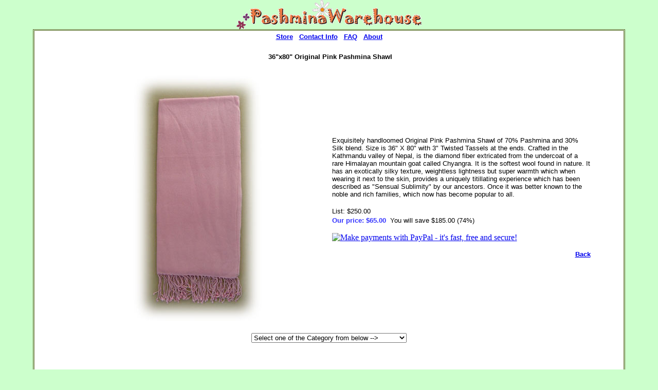

--- FILE ---
content_type: text/html; charset=UTF-8
request_url: http://pashminawarehouse.com/36x80originalPink.shtml
body_size: 6306
content:
<HTML><HEAD>
<TITLE>Pashmina Warehouse.com Product Detail: 36"x80" Original Pink Pashmina Shawl</TITLE>
<META content="text/html; charset=windows-1252" http-equiv=Content-Type>
<META content="MSHTML 5.00.3019.2500" name=GENERATOR>
<script language="JavaScript">
<!--
function MM_jumpMenu(targ,selObj,restore){ //v3.0
  eval(targ+".location='"+selObj.options[selObj.selectedIndex].value+"'");
  if (restore) selObj.selectedIndex=0;
}
//-->
</script>
</HEAD>
<BODY bgColor=#ccffcc ?#339900? 25 leftmargin="0" topmargin="0" marginwidth="0" marginheight="0">
<div align="center"> <img alt="" border=0 
      src="images/pwhLogo.gif" width="360" height="57"><BR>
</div>
<CENTER>
  <TABLE border=1 cellpadding="1" cellspacing="1" bordercolor="#666633" width="90%">
    <TBODY> 
    <TR align="center" bgcolor="#FFFFFF"> 
      <TD vAlign=top> 
        <table>
          <tbody> 
          <tr> 
            <td><font face="arial, verdana, helvetica" 
            size=2><b><font face="arial, verdana, helvetica" 
            size=2><a 
            href="index.shtml"><font face="Verdana, Arial, Helvetica, sans-serif">Store</font></a></font> 
              <font face="Verdana, Arial, Helvetica, sans-serif" size="2">&nbsp;&nbsp;</font></b><font face="Verdana, Arial, Helvetica, sans-serif" size="2"><a 
            href="contact.shtml"><b>Contact Info</b></a> <b>&nbsp; <a 
            href="faq.shtml">FAQ</a> &nbsp; <a 
            href="about.shtml">About</a></b></font></font></td>
          </tr>
          </tbody> 
        </table>
        <br>
        <table align=center bgcolor=#ffffff border=0 valign="top">
          <tbody> 
          <tr> 
            <td align=center colspan=2><font face="Verdana, Arial, Helvetica, sans-serif"><b><font 
      size=2>&nbsp;&nbsp;36"x80" Original Pink Pashmina Shawl&nbsp; </font></b></font></td>
          </tr>
          </tbody> 
        </table>
        <br>
        <TABLE bgColor=#ffffff border=0 cellPadding=4 width="90%">
          <TBODY> 
          <TR> 
            <TD align=center width="50%"><IMG alt="36x80 Original Pink Pashmina" border=0 src="images/originalPinkTall.jpg" width="252" height="480"> </TD>
            <TD width="50%"> 
              <P> 
              <FONT face="arial, verdana, helvetica" size=2>
              <P><font face="Verdana, Arial, Helvetica, sans-serif" size="2">Exquisitely handloomed Original Pink Pashmina Shawl of 70% Pashmina and 30% Silk 
                blend. Size is 36" X 80" with 3" Twisted Tassels at the ends. 
                Crafted in the Kathmandu valley of Nepal, is the diamond fiber 
                extricated from the undercoat of a rare Himalayan mountain goat 
                called Chyangra. It is the softest wool found in nature. It has 
                an exotically silky texture, weightless lightness but super warmth 
                which when wearing it next to the skin, provides a uniquely titillating 
                experience which has been described as "Sensual Sublimity" by 
                our ancestors. Once it was better known to the noble and rich 
                families, which now has become popular to all. </font></P>
              </FONT> 
              <P><font face="Verdana, Arial, Helvetica, sans-serif" size="2">List: 
                $250.00</font><font face="Verdana, Arial, Helvetica, sans-serif"><br>
                <b><font color=#3333ff size=2>Our price: $65.00</font></b> &nbsp;<font size=2>You 
                will save $185.00 (74%) </font></font></P>
              <P><!-- Begin PayPal Logo -->
<A HREF="https://secure.paypal.com/xclick/business=admin%40nepalexpo.com&item_name=Exquisite+Handloomed+36%22x80%22+ORIGINAL+PINK+Pashmina+Shawl+from+Nepal&item_number=SH2083&amount=65.00&no_intl=1&return=http%3A//PashminaWarehouse.com" target="_blank"><IMG SRC="http://images.paypal.com/images/x-click-but3.gif" BORDER="0" ALT="Make payments with PayPal - it's fast, free and secure!"></A>
<!-- End PayPal Logo --></P>
              <div align="right"><a href="36x80.shtml"><font face="Verdana, Arial, Helvetica, sans-serif" size="2"><b>Back</b></font></a></div>
            </TD>
          </TR>
          </TBODY> 
        </TABLE>
<br>
      <form action="" name="SelectCategoryForm">
        <select name="menu1" onChange="MM_jumpMenu('parent',this,1)">
          <option selected>Select one of the Category from below --&gt;</option>
            <option value="36x80.shtml">Exquisite Handloomed 36&quot;x80&quot; Pashmina 
            Shawl</option>
            <option value="27x80.shtml">Exquisite Handloomed 27&quot;x80&quot; Pashmina 
            Stole</option>
        </select>
      </form>
        <P>&nbsp;
        <P>
                   <center>
<!-- Begin GoogleAdsense Code -->
<script type="text/javascript"><!--
google_ad_client = "pub-3520033732422687";
google_ad_width = 468;
google_ad_height = 60;
google_ad_format = "468x60_as";
google_ad_type = "text_image";
google_ad_channel ="6047087519";
google_color_border = "FFFFFF";
google_color_bg = "FFFFFF";
google_color_link = "006699";
google_color_url = "008000";
google_color_text = "000000";
//--></script>
<script type="text/javascript"
  src="http://pagead2.googlesyndication.com/pagead/show_ads.js">
</script>
<!-- End GoogleAdsense Code -->
        </center>

      </TD>
    </TR>
    </TBODY> 
  </TABLE>
  <table width="100%" border="0" cellspacing="1" cellpadding="1">
    <tr align="center"> 
      <td><center>
  <font face="Verdana, Arial, Helvetica, sans-serif" size="1">Copyright &copy; 2001-
<script>
var curdate = new Date()
var year = curdate.getFullYear()
document.write(year)
</script> 
<a href="http://www.nepalexpo.com" target="_top">NEPALexpo.COM</a> 
  Network. All rights reserved.</font> <br>
</center>

</td>
    </tr>
  </table>
</CENTER>
<!-- BEGIN HumanTag Monitor. DO NOT MOVE! MUST BE PLACED JUST BEFORE THE /BODY TAG --><script language='javascript' src='http://hc2.humanclick.com/hc/91518108/x.js?cmd=file&file=chatScript3&site=91518108&category=en;signature;1'> </script><!-- END HumanTag Monitor. DO NOT MOVE! MUST BE PLACED JUST BEFORE THE /BODY TAG -->
</BODY></HTML>


--- FILE ---
content_type: text/html; charset=utf-8
request_url: https://www.google.com/recaptcha/api2/aframe
body_size: 269
content:
<!DOCTYPE HTML><html><head><meta http-equiv="content-type" content="text/html; charset=UTF-8"></head><body><script nonce="HGmSi5VZOZS0rwF9FDq2vQ">/** Anti-fraud and anti-abuse applications only. See google.com/recaptcha */ try{var clients={'sodar':'https://pagead2.googlesyndication.com/pagead/sodar?'};window.addEventListener("message",function(a){try{if(a.source===window.parent){var b=JSON.parse(a.data);var c=clients[b['id']];if(c){var d=document.createElement('img');d.src=c+b['params']+'&rc='+(localStorage.getItem("rc::a")?sessionStorage.getItem("rc::b"):"");window.document.body.appendChild(d);sessionStorage.setItem("rc::e",parseInt(sessionStorage.getItem("rc::e")||0)+1);localStorage.setItem("rc::h",'1770075771123');}}}catch(b){}});window.parent.postMessage("_grecaptcha_ready", "*");}catch(b){}</script></body></html>